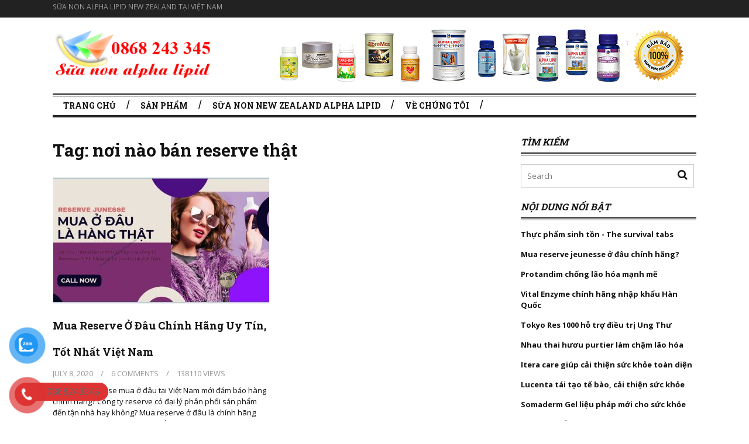

--- FILE ---
content_type: text/html; charset=UTF-8
request_url: https://suanonalphalipid.net.vn/tag/noi-nao-ban-reserve-that
body_size: 14283
content:
<!DOCTYPE html>
<!--[if IE 6]>
<html id="ie6" lang="en-US">
<![endif]-->
<!--[if IE 7]>
<html id="ie7" lang="en-US">
<![endif]-->
<!--[if IE 8]>
<html id="ie8" lang="en-US">
<![endif]-->
<!--[if !(IE 6) | !(IE 7) | !(IE 8)  ]><!-->
<html lang="en-US">
<!--<![endif]-->
<head>
<meta name="google-site-verification" content="2adSR7OLV-zIuw160lMhK3I0_NojfFp7rgqeK2FW9Bs" />
<meta name="google-site-verification" content="FRT2cDX9E8QYW36zvKjDsF5hzujoOWR-kl7zB5kHhZo" />
<meta name="p:domain_verify" content="1b19012fdb2f4e1fa3bcdd7ceb64ceda"/>
<meta charset="UTF-8" />
<meta name="viewport" content="width=device-width" />
<meta property="fb:app_id" content="303579286732900" />
<meta property="fb:admins" content="100011543561220"/>
<!-- title for facebook 

<meta property="og:title" content="nơi nào bán reserve thật Archives - Thực phẩm chức năng Lan Chi" /> 
-->
<!-- Event snippet for SỮA conversion page
In your html page, add the snippet and call gtag_report_conversion when someone clicks on the chosen link or button. -->
<script>
function gtag_report_conversion(url) {
  var callback = function () {
    if (typeof(url) != 'undefined') {
      window.location = url;
    }
  };
  gtag('event', 'conversion', {
      'send_to': 'AW-923552837/kgKPCLbXqvYDEMWYsbgD',
      'event_callback': callback
  });
  return false;
}
</script>
<!-- Google tag (gtag.js) -->
<script async src="https://www.googletagmanager.com/gtag/js?id=G-CB3ZYT0BHF"></script>
<script>
  window.dataLayer = window.dataLayer || [];
  function gtag(){dataLayer.push(arguments);}
  gtag('js', new Date());

  gtag('config', 'G-CB3ZYT0BHF');
</script>

<title>nơi nào bán reserve thật Archives - Thực phẩm chức năng Lan ChiThực phẩm chức năng Lan Chi</title>
<link rel="profile" href="http://gmpg.org/xfn/11" />
<link rel="pingback" href="https://suanonalphalipid.net.vn/xmlrpc.php" />
<!--[if lt IE 9]>
<script src="https://suanonalphalipid.net.vn/wp-content/themes/fp_santiago/js/html5.js" type="text/javascript"></script>
<![endif]-->

<meta name='robots' content='index, follow, max-image-preview:large, max-snippet:-1, max-video-preview:-1' />

	<!-- This site is optimized with the Yoast SEO plugin v19.1 - https://yoast.com/wordpress/plugins/seo/ -->
	<link rel="canonical" href="https://suanonalphalipid.net.vn/tag/noi-nao-ban-reserve-that" />
	<meta property="og:locale" content="en_US" />
	<meta property="og:type" content="article" />
	<meta property="og:title" content="nơi nào bán reserve thật Archives - Thực phẩm chức năng Lan Chi" />
	<meta property="og:url" content="https://suanonalphalipid.net.vn/tag/noi-nao-ban-reserve-that" />
	<meta property="og:site_name" content="Thực phẩm chức năng Lan Chi" />
	<meta name="twitter:card" content="summary" />
	<script type="application/ld+json" class="yoast-schema-graph">{"@context":"https://schema.org","@graph":[{"@type":"WebSite","@id":"https://suanonalphalipid.net.vn/#website","url":"https://suanonalphalipid.net.vn/","name":"Thực phẩm chức năng Lan Chi","description":"","potentialAction":[{"@type":"SearchAction","target":{"@type":"EntryPoint","urlTemplate":"https://suanonalphalipid.net.vn/?s={search_term_string}"},"query-input":"required name=search_term_string"}],"inLanguage":"en-US"},{"@type":"CollectionPage","@id":"https://suanonalphalipid.net.vn/tag/noi-nao-ban-reserve-that#webpage","url":"https://suanonalphalipid.net.vn/tag/noi-nao-ban-reserve-that","name":"nơi nào bán reserve thật Archives - Thực phẩm chức năng Lan Chi","isPartOf":{"@id":"https://suanonalphalipid.net.vn/#website"},"breadcrumb":{"@id":"https://suanonalphalipid.net.vn/tag/noi-nao-ban-reserve-that#breadcrumb"},"inLanguage":"en-US","potentialAction":[{"@type":"ReadAction","target":["https://suanonalphalipid.net.vn/tag/noi-nao-ban-reserve-that"]}]},{"@type":"BreadcrumbList","@id":"https://suanonalphalipid.net.vn/tag/noi-nao-ban-reserve-that#breadcrumb","itemListElement":[{"@type":"ListItem","position":1,"name":"Home","item":"https://suanonalphalipid.net.vn/"},{"@type":"ListItem","position":2,"name":"nơi nào bán reserve thật"}]}]}</script>
	<!-- / Yoast SEO plugin. -->


<link rel='dns-prefetch' href='//s.w.org' />
<link rel="alternate" type="application/rss+xml" title="Thực phẩm chức năng Lan Chi &raquo; Feed" href="https://suanonalphalipid.net.vn/feed" />
<link rel="alternate" type="application/rss+xml" title="Thực phẩm chức năng Lan Chi &raquo; Comments Feed" href="https://suanonalphalipid.net.vn/comments/feed" />
<link rel="alternate" type="application/rss+xml" title="Thực phẩm chức năng Lan Chi &raquo; nơi nào bán reserve thật Tag Feed" href="https://suanonalphalipid.net.vn/tag/noi-nao-ban-reserve-that/feed" />
		<script type="text/javascript">
			window._wpemojiSettings = {"baseUrl":"https:\/\/s.w.org\/images\/core\/emoji\/13.1.0\/72x72\/","ext":".png","svgUrl":"https:\/\/s.w.org\/images\/core\/emoji\/13.1.0\/svg\/","svgExt":".svg","source":{"concatemoji":"https:\/\/suanonalphalipid.net.vn\/wp-includes\/js\/wp-emoji-release.min.js?ver=5.8.12"}};
			!function(e,a,t){var n,r,o,i=a.createElement("canvas"),p=i.getContext&&i.getContext("2d");function s(e,t){var a=String.fromCharCode;p.clearRect(0,0,i.width,i.height),p.fillText(a.apply(this,e),0,0);e=i.toDataURL();return p.clearRect(0,0,i.width,i.height),p.fillText(a.apply(this,t),0,0),e===i.toDataURL()}function c(e){var t=a.createElement("script");t.src=e,t.defer=t.type="text/javascript",a.getElementsByTagName("head")[0].appendChild(t)}for(o=Array("flag","emoji"),t.supports={everything:!0,everythingExceptFlag:!0},r=0;r<o.length;r++)t.supports[o[r]]=function(e){if(!p||!p.fillText)return!1;switch(p.textBaseline="top",p.font="600 32px Arial",e){case"flag":return s([127987,65039,8205,9895,65039],[127987,65039,8203,9895,65039])?!1:!s([55356,56826,55356,56819],[55356,56826,8203,55356,56819])&&!s([55356,57332,56128,56423,56128,56418,56128,56421,56128,56430,56128,56423,56128,56447],[55356,57332,8203,56128,56423,8203,56128,56418,8203,56128,56421,8203,56128,56430,8203,56128,56423,8203,56128,56447]);case"emoji":return!s([10084,65039,8205,55357,56613],[10084,65039,8203,55357,56613])}return!1}(o[r]),t.supports.everything=t.supports.everything&&t.supports[o[r]],"flag"!==o[r]&&(t.supports.everythingExceptFlag=t.supports.everythingExceptFlag&&t.supports[o[r]]);t.supports.everythingExceptFlag=t.supports.everythingExceptFlag&&!t.supports.flag,t.DOMReady=!1,t.readyCallback=function(){t.DOMReady=!0},t.supports.everything||(n=function(){t.readyCallback()},a.addEventListener?(a.addEventListener("DOMContentLoaded",n,!1),e.addEventListener("load",n,!1)):(e.attachEvent("onload",n),a.attachEvent("onreadystatechange",function(){"complete"===a.readyState&&t.readyCallback()})),(n=t.source||{}).concatemoji?c(n.concatemoji):n.wpemoji&&n.twemoji&&(c(n.twemoji),c(n.wpemoji)))}(window,document,window._wpemojiSettings);
		</script>
		<style type="text/css">
img.wp-smiley,
img.emoji {
	display: inline !important;
	border: none !important;
	box-shadow: none !important;
	height: 1em !important;
	width: 1em !important;
	margin: 0 .07em !important;
	vertical-align: -0.1em !important;
	background: none !important;
	padding: 0 !important;
}
</style>
	<link rel='stylesheet' id='wp-block-library-css'  href='https://suanonalphalipid.net.vn/wp-includes/css/dist/block-library/style.min.css?ver=5.8.12' type='text/css' media='all' />
<link rel='stylesheet' id='kk-star-ratings-css'  href='https://suanonalphalipid.net.vn/wp-content/plugins/kk-star-ratings/src/core/public/css/kk-star-ratings.min.css?ver=5.4.8' type='text/css' media='all' />
<link rel='stylesheet' id='toc-screen-css'  href='https://suanonalphalipid.net.vn/wp-content/plugins/table-of-contents-plus/screen.min.css?ver=2408' type='text/css' media='all' />
<style id='toc-screen-inline-css' type='text/css'>
div#toc_container {width: 96%;}
</style>
<link rel='stylesheet' id='pzf-style-css'  href='https://suanonalphalipid.net.vn/wp-content/plugins/button-contact-vr/css/style.css?ver=5.8.12' type='text/css' media='all' />
<link rel='stylesheet' id='fp-style-css'  href='https://suanonalphalipid.net.vn/wp-content/themes/fp_santiago-child/style.css?ver=5.8.12' type='text/css' media='all' />
<style id='fp-style-inline-css' type='text/css'>
h1{
	font-size: 30px;
    font-weight: bold;
}

h2{
	font-size: 18px;
    font-weight: bold;
}

h3{
	font-size: 16px;
    font-weight: bold;
}

h4{
	font-size: 16px;
    font-style: italic;
}


</style>
<link rel='stylesheet' id='fp-font-awesome-css'  href='https://suanonalphalipid.net.vn/wp-content/themes/fp_santiago/css/fonts/font-awesome/css/font-awesome.min.css?ver=5.8.12' type='text/css' media='all' />
<script type='text/javascript' src='https://suanonalphalipid.net.vn/wp-includes/js/jquery/jquery.min.js?ver=3.6.0' id='jquery-core-js'></script>
<script type='text/javascript' src='https://suanonalphalipid.net.vn/wp-includes/js/jquery/jquery-migrate.min.js?ver=3.3.2' id='jquery-migrate-js'></script>
<link rel="https://api.w.org/" href="https://suanonalphalipid.net.vn/wp-json/" /><link rel="alternate" type="application/json" href="https://suanonalphalipid.net.vn/wp-json/wp/v2/tags/1309" /><link rel="EditURI" type="application/rsd+xml" title="RSD" href="https://suanonalphalipid.net.vn/xmlrpc.php?rsd" />
<link rel="wlwmanifest" type="application/wlwmanifest+xml" href="https://suanonalphalipid.net.vn/wp-includes/wlwmanifest.xml" /> 
<meta name="generator" content="WordPress 5.8.12" />
<link rel="shortcut icon" href="https://suanonalphalipid.net.vn/wp-content/uploads/2018/08/sua-non-alpha-lipid-lifeline-favicon.png" />	
<!-- There is no amphtml version available for this URL. --><link rel="icon" href="https://suanonalphalipid.net.vn/wp-content/uploads/2020/05/sua-non-alpha-lipid-lan-chi-75x75.png" sizes="32x32" />
<link rel="icon" href="https://suanonalphalipid.net.vn/wp-content/uploads/2020/05/sua-non-alpha-lipid-lan-chi.png" sizes="192x192" />
<link rel="apple-touch-icon" href="https://suanonalphalipid.net.vn/wp-content/uploads/2020/05/sua-non-alpha-lipid-lan-chi.png" />
<meta name="msapplication-TileImage" content="https://suanonalphalipid.net.vn/wp-content/uploads/2020/05/sua-non-alpha-lipid-lan-chi.png" />
	<link rel='stylesheet' id='blog-footer-css'  href="https://suanonalphalipid.net.vn/wp-content/themes/fp_santiago-child/blog.BookingPanel.css" type='text/css' media='all' />
<script type='text/javascript' src='https://suanonalphalipid.net.vn/wp-content/themes/fp_santiago/js/jquery.flexslider-min.js?ver=4.1.5'></script>

  
    
       
<script>
!function(f,b,e,v,n,t,s){if(f.fbq)return;n=f.fbq=function(){n.callMethod?
n.callMethod.apply(n,arguments):n.queue.push(arguments)};if(!f._fbq)f._fbq=n;
n.push=n;n.loaded=!0;n.version='2.0';n.queue=[];t=b.createElement(e);t.async=!0;
t.src=v;s=b.getElementsByTagName(e)[0];s.parentNode.insertBefore(t,s)}(window,
document,'script','https://connect.facebook.net/en_US/fbevents.js');
fbq('init', '130151687392954'); // Insert your pixel ID here.
fbq('track', 'PageView');
</script>
<noscript><img height="1" width="1" style="display:none"
src="https://www.facebook.com/tr?id=130151687392954&ev=PageView&noscript=1"
/></noscript>
<!-- DO NOT MODIFY -->
<!-- End Facebook Pixel Code -->

<!-- Google tag (gtag.js) -->
<script async src="https://www.googletagmanager.com/gtag/js?id=G-CB3ZYT0BHF"></script>
<script>
  window.dataLayer = window.dataLayer || [];
  function gtag(){dataLayer.push(arguments);}
  gtag('js', new Date());

  gtag('config', 'G-CB3ZYT0BHF');
</script>
	
</head>
<body class="archive tag tag-noi-nao-ban-reserve-that tag-1309">

	<div id="topbar">
		<div class="inner-wrap">
			<div class="top-menu">
				<div class="menu"><ul>
<li class="page_item page-item-634"><a href="https://suanonalphalipid.net.vn/">Sữa non alpha lipid New Zealand tại Việt Nam</a></li>
</ul></div>
			</div>
				
					</div>
	</div><!-- /top -->
			
	<div id="container" class="hfeed">
	
		<header id="header">


			<div class="blogStyle">
				<div class="logo-section">
					<div class="col-xs-12 col-sm-4 col-md-4 col-lg-3 vremoveSpacing center-block">
                    <div class="logo center-block" style="margin:0px">
                                                            <a href="https://suanonalphalipid.net.vn" title=" sua non alpha lipid">
                                    <img src="https://suanonalphalipid.net.vn/wp-content/uploads/2023/05/sua-non-alpha-lipid-logo.png" alt=" sua non alpha lipid" title="sua non alpha lipid" />
                                </a>
                                                    </div>
					</div>
					<div class="col-xs-12 col-sm-8 col-md-8 col-lg-9 vremoveSpacing hidden-xs">
                    <div class="blogBannerPanel col-xs-12 col-sm-12 col-md-12 col-lg-12 vremoveSpacing">
                        <div class="blogBannerPanelContainer col-xs-12 col-sm-12 col-md-12 col-lg-12 vremoveSpacing">
                           <div class="pull-right">
							  
							   <a href="https://suanonalphalipid.net.vn/sua-non-alpha-lipid-new-zealand.html" target="_blank"><img src="https://suanonalphalipid.net.vn/wp-content/uploads/2017/08/sua-non-alpha-lipid-banner-01.png" alt="sữa non alpha lipid" title="sữa non alpha lipid"></a>
                           </div>
                            <div class="clearfix"></div>
                        </div>
                    </div>
                </div>

				</div>
			</div>
			<div class="menu-section clearfix">
				<nav class="primary-menu clearfix">												
					<ul id="menu-top" class="sf-menu"><li id="menu-item-15" class="menu-item menu-item-type-custom menu-item-object-custom menu-item-home menu-item-15"><a href="https://suanonalphalipid.net.vn/">Trang chủ</a></li>
<li id="menu-item-13" class="menu-item menu-item-type-taxonomy menu-item-object-category menu-item-13"><a href="https://suanonalphalipid.net.vn/san-pham">Sản phẩm</a></li>
<li id="menu-item-5226" class="menu-item menu-item-type-post_type menu-item-object-post menu-item-5226"><a href="https://suanonalphalipid.net.vn/san-pham/sua-non-new-zealand-alpha-lipid-co-gi-dac-biet.html">SỮA NON NEW ZEALAND ALPHA LIPID</a></li>
<li id="menu-item-11" class="menu-item menu-item-type-taxonomy menu-item-object-category menu-item-11"><a href="https://suanonalphalipid.net.vn/chung-toi">Về Chúng Tôi</a></li>
</ul>				</nav>	
			</div>
		
		</header>
		
	<div id="main">	
			
	<div class="content-wrap">	
<div id="content" class="post-archive tag-archive">
			
		<header class="archive-header">
			<h1 class="archive-title">Tag: <span>nơi nào bán reserve thật</span></h1>
			
					</header>

		<div class="archive-postlist">
							
															
				<div class="one-half">
					
<article id="post-3999" class="post-3999 post type-post status-publish format-standard has-post-thumbnail hentry category-san-pham tag-mua-reserve-chinh-hang tag-mua-reserve-my-o-dau tag-mua-reserve-o-dau tag-noi-ban-reserve-chinh-hang tag-noi-nao-ban-reserve-that">

	
		<div class="thumb overlay">
			<a href="https://suanonalphalipid.net.vn/san-pham/mua-reserve-jeunesse-o-dau-chinh-hang-uy-tin-tot-nhat-viet-nam.html"><img width="370" height="215" src="https://suanonalphalipid.net.vn/wp-content/uploads/2020/07/mua-reserve-o-dau-la-hang-that-370x215.jpg" class="attachment-fp370_215 size-fp370_215 wp-post-image" alt="mua reserve o dau la hang that" loading="lazy" srcset="https://suanonalphalipid.net.vn/wp-content/uploads/2020/07/mua-reserve-o-dau-la-hang-that-370x215.jpg 370w, https://suanonalphalipid.net.vn/wp-content/uploads/2020/07/mua-reserve-o-dau-la-hang-that-50x28.jpg 50w, https://suanonalphalipid.net.vn/wp-content/uploads/2020/07/mua-reserve-o-dau-la-hang-that-140x80.jpg 140w" sizes="(max-width: 370px) 100vw, 370px" /></a>
		</div>
	
	<header class="entry-header">
		<h2><a href="https://suanonalphalipid.net.vn/san-pham/mua-reserve-jeunesse-o-dau-chinh-hang-uy-tin-tot-nhat-viet-nam.html">Mua Reserve Ở Đâu Chính Hãng Uy Tín, Tốt Nhất Việt Nam</a></h2>
		<div class="entry-meta">
			<span class="date">
				July 8, 2020			</span>

							<span class="sep">&#47;</span>
				<span class="comments">										
					<a href="https://suanonalphalipid.net.vn/san-pham/mua-reserve-jeunesse-o-dau-chinh-hang-uy-tin-tot-nhat-viet-nam.html#comments">6 comments</a>				</span>
			
			<span class="views">
				<span class="sep">&#47;</span>
				138110 views			</span>
		</div>
	</header>

	<div class="entry-excerpt">
		<p>Reserve Jeunesse mua ở đâu tại Việt Nam mới đảm bảo hàng chính hãng? Công ty reserve có đại lý phân phối sản phẩm đến tận nhà hay không? Mua reserve ở đâu là chính hãng  Reserve jeunesse chính hãng của Mỹ&#8230;</p>
		<br>
				<iframe src="//www.facebook.com/plugins/like.php?href=https://suanonalphalipid.net.vn/san-pham/mua-reserve-jeunesse-o-dau-chinh-hang-uy-tin-tot-nhat-viet-nam.html&amp;width=296&amp;layout=button_count&amp;action=like&amp;show_faces=true&amp;share=true&amp;height=21&amp;appId=303579286732900" scrolling="no" frameborder="0" style="border:none; overflow:hidden; width:296px; height:21px;" allowTransparency="true"></iframe>
	</div>

</article><!-- /post-3999 -->				</div>
									</div>
			</div><!-- /content -->

 
	<div id="sidebar">
		<aside id="search-2" class="widget widget_search"><div class="widget-title"><h4>Tìm kiếm</h4></div>	<form method="get" id="searchform" class="search-form" action="https://suanonalphalipid.net.vn/">
		<input type="text" class="search-field" name="s" id="s" placeholder="Search" />
    	<button class="search-submit"><i class="fa fa-search"></i></button>
	</form>
	
	
</aside><aside id="text-2" class="widget widget_text"><div class="widget-title"><h4>Nội dung nổi bật</h4></div>			<div class="textwidget"><p><strong><a href="https://suanonalphalipid.net.vn/san-pham/the-survival-tabs-thuc-pham-sinh-ton-thay-the-dinh-duong-hoan-hao.html">Thực phẩm sinh tồn - The survival tabs</a></strong></p>
<p><strong><a href="https://suanonalphalipid.net.vn/san-pham/mua-reserve-jeunesse-o-dau-chinh-hang-uy-tin-tot-nhat-viet-nam.html">Mua reserve jeunesse ở đâu chính hãng?</a></strong></p>
<p><strong><a href="https://suanonalphalipid.net.vn/san-pham/protandim-lifevantage-nrf2-synergizer-chong-lao-hoa.html">Protandim chống lão hóa mạnh mẽ</a></strong></p>
<p><strong><a href="https://suanonalphalipid.net.vn/san-pham/vital-enzyme-chinh-hang-han-quoc-an-do.html">Vital Enzyme chính hãng nhập khẩu Hàn Quốc</a></strong></p>
<p><strong><a href="https://suanonalphalipid.net.vn/san-pham/tokyo-res-1000.html">Tokyo Res 1000 hỗ trợ điều trị Ung Thư</a></strong></p>
<p><strong><a href="https://suanonalphalipid.net.vn/san-pham/nhau-thai-huou-purtier-placenta.html">Nhau thai hươu purtier làm chậm lão hóa</a></strong></p>
<p><strong><a href="https://suanonalphalipid.net.vn/san-pham/itera-care.html">Itera care giúp cải thiện sức khỏe toàn diện</a></strong></p>
<p><strong><a href="https://suanonalphalipid.net.vn/san-pham/lucenta-tai-tao-te-bao-goc-bao-ve-suc-khoe-toan-dien.html">Lucenta tái tạo tế bào, cải thiện sức khỏe</a></strong></p>
<p><strong><a href="https://suanonalphalipid.net.vn/san-pham/somaderm-gel-chinh-hang-tu-my-lieu-phap-cho-suc-khoe.html">Somaderm Gel liệu pháp mới cho sức khỏe</a></strong></p>
<p><strong><a href="https://suanonalphalipid.net.vn/san-pham/bo-3-thuc-pham-dinh-duong-te-bao-v-live.html">Bộ 3 Vlive hỗ trợ sức khỏe tối ưu toàn diện </a></strong></p>
</div>
		</aside><aside id="ivivu_recent_popular_widgets-2" class="widget widget_tabs">		
		<script>
			jQuery(document).ready(function($) {
				$(".widget-tab-titles li").click(function() {
					$(".widget-tab-titles li").removeClass('active');
					$(this).addClass("active");
					$(".tab-content").hide();
					var selected_tab = $(this).find("a").attr("href");
					$(selected_tab).fadeIn();
					return false;
				});
                $(".widget-tab-titles li.active").trigger('click');
			});
		</script>

		<div class="widget-tabs-title-container">
			<ul class="widget-tab-titles" class="list">
				<li class="active"><h5><a href="#ivivu_recent_popular_widgets-2-popular">Đọc nhiều</a></h5></li>
				<li class=""><h5><a href="#ivivu_recent_popular_widgets-2-latest">Bài mới</a></h5></li>
			</ul>
		</div> 
		<div class="tabs-content-container">

			<div id="ivivu_recent_popular_widgets-2-popular" class="tab-content">

				                                                    <ul class="list post-list">
                                            <li>
                                                    <div class="thumbnail overlay">
                                <a href="https://suanonalphalipid.net.vn/san-pham/sua-non-alpha-lipid-cho-nguoi-tieu-duong.html"><img width="75" height="75" src="https://suanonalphalipid.net.vn/wp-content/uploads/2017/03/sữa-non-và-tiểu-đường-75x75.jpg" class="attachment-fp75_75 size-fp75_75 wp-post-image" alt="Sữa non Alpha Lipid cho người Tiểu đường" loading="lazy" srcset="https://suanonalphalipid.net.vn/wp-content/uploads/2017/03/sữa-non-và-tiểu-đường-75x75.jpg 75w, https://suanonalphalipid.net.vn/wp-content/uploads/2017/03/sữa-non-và-tiểu-đường-150x150.jpg 150w" sizes="(max-width: 75px) 100vw, 75px" /></a>
							</div>
						
                            <div class="post-right">
                                <h5>
                                    <a href="https://suanonalphalipid.net.vn/san-pham/sua-non-alpha-lipid-cho-nguoi-tieu-duong.html">
                                        Alpha Lipid-Sữa cho người tiểu đường khỏe mạnh, tr...                                    </a>
                                </h5>
                                <div class="entry-meta">
                                    <span class="date">
                                        <i class="icon-calendar"></i>
                                        December 5, 2017                                    </span>

                                                                    </div>

                            </div>
						</li>
                                            <li>
                                                    <div class="thumbnail overlay">
                                <a href="https://suanonalphalipid.net.vn/chia-se/sua-non-alpha-lipid-cho-tre-bieng-an.html"><img width="75" height="75" src="https://suanonalphalipid.net.vn/wp-content/uploads/2016/11/tre-bieng-an-75x75.jpg" class="attachment-fp75_75 size-fp75_75 wp-post-image" alt="Trẻ biếng ăn dẫn đến nhiều bệnh vặt và ảnh hưởng đến quá trình phát triển" loading="lazy" srcset="https://suanonalphalipid.net.vn/wp-content/uploads/2016/11/tre-bieng-an-75x75.jpg 75w, https://suanonalphalipid.net.vn/wp-content/uploads/2016/11/tre-bieng-an-150x150.jpg 150w" sizes="(max-width: 75px) 100vw, 75px" /></a>
							</div>
						
                            <div class="post-right">
                                <h5>
                                    <a href="https://suanonalphalipid.net.vn/chia-se/sua-non-alpha-lipid-cho-tre-bieng-an.html">
                                        Sữa non alpha lipid cho trẻ biếng ăn                                    </a>
                                </h5>
                                <div class="entry-meta">
                                    <span class="date">
                                        <i class="icon-calendar"></i>
                                        December 7, 2017                                    </span>

                                                                    </div>

                            </div>
						</li>
                                            <li>
                                                    <div class="thumbnail overlay">
                                <a href="https://suanonalphalipid.net.vn/chia-se/benh-tieu-duong-khong-nen-gi.html"><img width="75" height="75" src="https://suanonalphalipid.net.vn/wp-content/uploads/2017/08/TIỂU-ĐƯỜNG-KHÔNG-NÊN-ĂN-GÌ-75x75.jpg" class="attachment-fp75_75 size-fp75_75 wp-post-image" alt="TIỂU ĐƯỜNG KHÔNG NÊN ĂN GÌ" loading="lazy" srcset="https://suanonalphalipid.net.vn/wp-content/uploads/2017/08/TIỂU-ĐƯỜNG-KHÔNG-NÊN-ĂN-GÌ-75x75.jpg 75w, https://suanonalphalipid.net.vn/wp-content/uploads/2017/08/TIỂU-ĐƯỜNG-KHÔNG-NÊN-ĂN-GÌ-150x150.jpg 150w" sizes="(max-width: 75px) 100vw, 75px" /></a>
							</div>
						
                            <div class="post-right">
                                <h5>
                                    <a href="https://suanonalphalipid.net.vn/chia-se/benh-tieu-duong-khong-nen-gi.html">
                                        Bệnh tiểu đường không nên ăn gì                                    </a>
                                </h5>
                                <div class="entry-meta">
                                    <span class="date">
                                        <i class="icon-calendar"></i>
                                        August 23, 2017                                    </span>

                                                                    </div>

                            </div>
						</li>
                                            <li>
                                                    <div class="thumbnail overlay">
                                <a href="https://suanonalphalipid.net.vn/chia-se/9-chat-dinh-duong-nguoi-lon-tuoi-can-duoc-bo-sung.html"><img width="75" height="75" src="https://suanonalphalipid.net.vn/wp-content/uploads/2017/03/người-lớn-tuổi-cần-gì-75x75.jpg" class="attachment-fp75_75 size-fp75_75 wp-post-image" alt="người lớn tuổi cần gì" loading="lazy" srcset="https://suanonalphalipid.net.vn/wp-content/uploads/2017/03/người-lớn-tuổi-cần-gì-75x75.jpg 75w, https://suanonalphalipid.net.vn/wp-content/uploads/2017/03/người-lớn-tuổi-cần-gì-150x150.jpg 150w" sizes="(max-width: 75px) 100vw, 75px" /></a>
							</div>
						
                            <div class="post-right">
                                <h5>
                                    <a href="https://suanonalphalipid.net.vn/chia-se/9-chat-dinh-duong-nguoi-lon-tuoi-can-duoc-bo-sung.html">
                                        9 chất dinh dưỡng người lớn tuổi cần được bổ sung...                                    </a>
                                </h5>
                                <div class="entry-meta">
                                    <span class="date">
                                        <i class="icon-calendar"></i>
                                        December 2, 2017                                    </span>

                                                                    </div>

                            </div>
						</li>
                                            <li>
                                                    <div class="thumbnail overlay">
                                <a href="https://suanonalphalipid.net.vn/chia-se/canxi-nhung-dieu-can-biet.html"><img width="75" height="75" src="https://suanonalphalipid.net.vn/wp-content/uploads/2017/03/hình-nền-canxi-75x75.jpg" class="attachment-fp75_75 size-fp75_75 wp-post-image" alt="Sữa non Alpha Lipid cũng cấp canxi đầy đủ cho nhu cầu trong ngày" loading="lazy" srcset="https://suanonalphalipid.net.vn/wp-content/uploads/2017/03/hình-nền-canxi-75x75.jpg 75w, https://suanonalphalipid.net.vn/wp-content/uploads/2017/03/hình-nền-canxi-150x150.jpg 150w" sizes="(max-width: 75px) 100vw, 75px" /></a>
							</div>
						
                            <div class="post-right">
                                <h5>
                                    <a href="https://suanonalphalipid.net.vn/chia-se/canxi-nhung-dieu-can-biet.html">
                                        Canxi những điều cần biết                                    </a>
                                </h5>
                                <div class="entry-meta">
                                    <span class="date">
                                        <i class="icon-calendar"></i>
                                        March 12, 2017                                    </span>

                                                                    </div>

                            </div>
						</li>
                                        </ul>
                			</div>
			<div id="ivivu_recent_popular_widgets-2-latest" class="tab-content" style="display: block;">
                <ul class="list post-list">
                                                                                
                </ul>
			</div>

		</div>

	   </aside><aside id="ivivu_tags_cloud_widgets-3" class="widget widget_ivivu_tags_cloud_widgets"><div class="widget-title"><h4>Nội dung bạn quan tâm</h4></div><div class="tagcloud"><a href="https://suanonalphalipid.net.vn/tag/alpha-lipid" class="tag-cloud-link tag-link-94 tag-link-position-1" style="font-size: 20.218181818182pt;" aria-label="alpha lipid (5 items)">alpha lipid</a>
<a href="https://suanonalphalipid.net.vn/tag/alpha-lipid-lifeline" class="tag-cloud-link tag-link-95 tag-link-position-2" style="font-size: 18.181818181818pt;" aria-label="alpha lipid lifeline (4 items)">alpha lipid lifeline</a>
<a href="https://suanonalphalipid.net.vn/tag/cach-su-dung-sua-non-alpha-lipid" class="tag-cloud-link tag-link-788 tag-link-position-3" style="font-size: 15.636363636364pt;" aria-label="cach su dung sua non alpha lipid (3 items)">cach su dung sua non alpha lipid</a>
<a href="https://suanonalphalipid.net.vn/tag/canxi" class="tag-cloud-link tag-link-151 tag-link-position-4" style="font-size: 12.581818181818pt;" aria-label="canxi (2 items)">canxi</a>
<a href="https://suanonalphalipid.net.vn/tag/chong-lao-hoa" class="tag-cloud-link tag-link-180 tag-link-position-5" style="font-size: 12.581818181818pt;" aria-label="chống lão hóa (2 items)">chống lão hóa</a>
<a href="https://suanonalphalipid.net.vn/tag/cong-dung-cua-sua-non-alpha-lipid" class="tag-cloud-link tag-link-842 tag-link-position-6" style="font-size: 12.581818181818pt;" aria-label="cong dung cua sua non alpha lipid (2 items)">cong dung cua sua non alpha lipid</a>
<a href="https://suanonalphalipid.net.vn/tag/cong-dung-cua-bo-hoan-duong-plus" class="tag-cloud-link tag-link-2048 tag-link-position-7" style="font-size: 8pt;" aria-label="công dụng của Bổ Hoàn Dương Plus (1 item)">công dụng của Bổ Hoàn Dương Plus</a>
<a href="https://suanonalphalipid.net.vn/tag/cong-dung-cua-sua-non" class="tag-cloud-link tag-link-846 tag-link-position-8" style="font-size: 12.581818181818pt;" aria-label="công dụng của sữa non (2 items)">công dụng của sữa non</a>
<a href="https://suanonalphalipid.net.vn/tag/gia-kem-firmax3" class="tag-cloud-link tag-link-1215 tag-link-position-9" style="font-size: 12.581818181818pt;" aria-label="giá kem firmax3 (2 items)">giá kem firmax3</a>
<a href="https://suanonalphalipid.net.vn/tag/gia-sua-alpha-lipid-450g" class="tag-cloud-link tag-link-1251 tag-link-position-10" style="font-size: 12.581818181818pt;" aria-label="giá sữa alpha lipid 450g (2 items)">giá sữa alpha lipid 450g</a>
<a href="https://suanonalphalipid.net.vn/tag/huong-dan-su-dung-sua-non-alpha-lipid" class="tag-cloud-link tag-link-952 tag-link-position-11" style="font-size: 12.581818181818pt;" aria-label="hướng dẫn sử dụng sữa non alpha lipid (2 items)">hướng dẫn sử dụng sữa non alpha lipid</a>
<a href="https://suanonalphalipid.net.vn/tag/khang-the" class="tag-cloud-link tag-link-149 tag-link-position-12" style="font-size: 12.581818181818pt;" aria-label="kháng thể (2 items)">kháng thể</a>
<a href="https://suanonalphalipid.net.vn/tag/ket-qua-su-dung-vital-enzyme" class="tag-cloud-link tag-link-1443 tag-link-position-13" style="font-size: 12.581818181818pt;" aria-label="kết quả sử dụng vital enzyme (2 items)">kết quả sử dụng vital enzyme</a>
<a href="https://suanonalphalipid.net.vn/tag/loi-khuan-tieu-hoa" class="tag-cloud-link tag-link-152 tag-link-position-14" style="font-size: 15.636363636364pt;" aria-label="lợi khuẩn tiêu hóa (3 items)">lợi khuẩn tiêu hóa</a>
<a href="https://suanonalphalipid.net.vn/tag/mien-dich" class="tag-cloud-link tag-link-150 tag-link-position-15" style="font-size: 12.581818181818pt;" aria-label="miễn dịch (2 items)">miễn dịch</a>
<a href="https://suanonalphalipid.net.vn/tag/mua-reserve-o-dau" class="tag-cloud-link tag-link-1308 tag-link-position-16" style="font-size: 12.581818181818pt;" aria-label="mua reserve ở đâu (2 items)">mua reserve ở đâu</a>
<a href="https://suanonalphalipid.net.vn/tag/nhan-chung-vital-enzyme" class="tag-cloud-link tag-link-1442 tag-link-position-17" style="font-size: 12.581818181818pt;" aria-label="nhân chứng vital enzyme (2 items)">nhân chứng vital enzyme</a>
<a href="https://suanonalphalipid.net.vn/tag/probiotics" class="tag-cloud-link tag-link-153 tag-link-position-18" style="font-size: 12.581818181818pt;" aria-label="probiotics (2 items)">probiotics</a>
<a href="https://suanonalphalipid.net.vn/tag/reserve-jeunesse-co-tot-khong" class="tag-cloud-link tag-link-1280 tag-link-position-19" style="font-size: 8pt;" aria-label="reserve jeunesse có tốt không (1 item)">reserve jeunesse có tốt không</a>
<a href="https://suanonalphalipid.net.vn/tag/review-vital-enzyme" class="tag-cloud-link tag-link-1444 tag-link-position-20" style="font-size: 12.581818181818pt;" aria-label="review vital enzyme (2 items)">review vital enzyme</a>
<a href="https://suanonalphalipid.net.vn/tag/rizin" class="tag-cloud-link tag-link-2049 tag-link-position-21" style="font-size: 8pt;" aria-label="Rizin (1 item)">Rizin</a>
<a href="https://suanonalphalipid.net.vn/tag/rizin-chinh-hang" class="tag-cloud-link tag-link-2050 tag-link-position-22" style="font-size: 8pt;" aria-label="Rizin chính hãng (1 item)">Rizin chính hãng</a>
<a href="https://suanonalphalipid.net.vn/tag/sua-alpha-lipid" class="tag-cloud-link tag-link-789 tag-link-position-23" style="font-size: 18.181818181818pt;" aria-label="sua alpha lipid (4 items)">sua alpha lipid</a>
<a href="https://suanonalphalipid.net.vn/tag/sua-non-alpha-lipid" class="tag-cloud-link tag-link-93 tag-link-position-24" style="font-size: 22pt;" aria-label="sua non alpha lipid (6 items)">sua non alpha lipid</a>
<a href="https://suanonalphalipid.net.vn/tag/sua-non-alpha-lipid-gia-re" class="tag-cloud-link tag-link-323 tag-link-position-25" style="font-size: 12.581818181818pt;" aria-label="sua non alpha lipid gia re (2 items)">sua non alpha lipid gia re</a>
<a href="https://suanonalphalipid.net.vn/tag/san-pham-reserve-cua-jeunesse" class="tag-cloud-link tag-link-1283 tag-link-position-26" style="font-size: 8pt;" aria-label="sản phẩm reserve của jeunesse (1 item)">sản phẩm reserve của jeunesse</a>
<a href="https://suanonalphalipid.net.vn/tag/sua-alpha-lipid-co-tac-dung-gi" class="tag-cloud-link tag-link-1071 tag-link-position-27" style="font-size: 12.581818181818pt;" aria-label="sữa alpha lipid có tác dụng gì (2 items)">sữa alpha lipid có tác dụng gì</a>
<a href="https://suanonalphalipid.net.vn/tag/sua-hiweight-chinh-hang" class="tag-cloud-link tag-link-1792 tag-link-position-28" style="font-size: 8pt;" aria-label="Sữa Hiweight chính hãng (1 item)">Sữa Hiweight chính hãng</a>
<a href="https://suanonalphalipid.net.vn/tag/sua-hiweight-gia-bao-nhieu" class="tag-cloud-link tag-link-1794 tag-link-position-29" style="font-size: 8pt;" aria-label="Sữa Hiweight giá bao nhiêu (1 item)">Sữa Hiweight giá bao nhiêu</a>
<a href="https://suanonalphalipid.net.vn/tag/sua-non" class="tag-cloud-link tag-link-132 tag-link-position-30" style="font-size: 15.636363636364pt;" aria-label="sữa non (3 items)">sữa non</a>
<a href="https://suanonalphalipid.net.vn/tag/sua-non-alphalipid" class="tag-cloud-link tag-link-144 tag-link-position-31" style="font-size: 12.581818181818pt;" aria-label="sữa non alphalipid (2 items)">sữa non alphalipid</a>
<a href="https://suanonalphalipid.net.vn/tag/sua-non-alpha-lipid-cho-nguoi-benh-pemphigus" class="tag-cloud-link tag-link-515 tag-link-position-32" style="font-size: 8pt;" aria-label="Sữa non Alpha Lipid cho người bệnh Pemphigus (1 item)">Sữa non Alpha Lipid cho người bệnh Pemphigus</a>
<a href="https://suanonalphalipid.net.vn/tag/sua-non-alpha-lipid-chinh-hang" class="tag-cloud-link tag-link-303 tag-link-position-33" style="font-size: 12.581818181818pt;" aria-label="sữa non alpha lipid chính hãng (2 items)">sữa non alpha lipid chính hãng</a>
<a href="https://suanonalphalipid.net.vn/tag/sua-non-alpha-lipid-chong-lao-hoa" class="tag-cloud-link tag-link-490 tag-link-position-34" style="font-size: 12.581818181818pt;" aria-label="sữa non alpha lipid chống lão hóa (2 items)">sữa non alpha lipid chống lão hóa</a>
<a href="https://suanonalphalipid.net.vn/tag/sua-non-alpha-lipid-lifeline" class="tag-cloud-link tag-link-89 tag-link-position-35" style="font-size: 18.181818181818pt;" aria-label="Sữa non Alpha Lipid LifeLine (4 items)">Sữa non Alpha Lipid LifeLine</a>
<a href="https://suanonalphalipid.net.vn/tag/sua-non-alpha-lipid-mua-o-dau" class="tag-cloud-link tag-link-1019 tag-link-position-36" style="font-size: 12.581818181818pt;" aria-label="sữa non alpha lipid mua ở đâu (2 items)">sữa non alpha lipid mua ở đâu</a>
<a href="https://suanonalphalipid.net.vn/tag/sua-non-new-zealand" class="tag-cloud-link tag-link-904 tag-link-position-37" style="font-size: 12.581818181818pt;" aria-label="sữa non new zealand (2 items)">sữa non new zealand</a>
<a href="https://suanonalphalipid.net.vn/tag/sua-tang-can-hiweight-co-tot-khong" class="tag-cloud-link tag-link-1793 tag-link-position-38" style="font-size: 8pt;" aria-label="Sữa tăng cân Hiweight có tốt không (1 item)">Sữa tăng cân Hiweight có tốt không</a>
<a href="https://suanonalphalipid.net.vn/tag/thuc-pham-chuc-nang-jeunesse" class="tag-cloud-link tag-link-1281 tag-link-position-39" style="font-size: 8pt;" aria-label="thực phẩm chức năng jeunesse (1 item)">thực phẩm chức năng jeunesse</a>
<a href="https://suanonalphalipid.net.vn/tag/tac-dung-cua-sua-non" class="tag-cloud-link tag-link-122 tag-link-position-40" style="font-size: 12.581818181818pt;" aria-label="tác dụng của sữa non (2 items)">tác dụng của sữa non</a>
<a href="https://suanonalphalipid.net.vn/tag/tac-dung-cua-sua-non-alpha-lipid" class="tag-cloud-link tag-link-920 tag-link-position-41" style="font-size: 12.581818181818pt;" aria-label="tác dụng của sữa non alpha lipid (2 items)">tác dụng của sữa non alpha lipid</a>
<a href="https://suanonalphalipid.net.vn/tag/tac-dung-phu-cua-sua-non-alpha-lipid" class="tag-cloud-link tag-link-1249 tag-link-position-42" style="font-size: 12.581818181818pt;" aria-label="tác dụng phụ của sữa non alpha lipid (2 items)">tác dụng phụ của sữa non alpha lipid</a>
<a href="https://suanonalphalipid.net.vn/tag/tai-tao-te-bao" class="tag-cloud-link tag-link-1121 tag-link-position-43" style="font-size: 12.581818181818pt;" aria-label="tái tạo tế bào (2 items)">tái tạo tế bào</a>
<a href="https://suanonalphalipid.net.vn/tag/te-bao-goc-reserve-cua-jeunesse" class="tag-cloud-link tag-link-1282 tag-link-position-44" style="font-size: 8pt;" aria-label="tế bào gốc reserve của jeunesse (1 item)">tế bào gốc reserve của jeunesse</a>
<a href="https://suanonalphalipid.net.vn/tag/yeu-to-tang-truong" class="tag-cloud-link tag-link-134 tag-link-position-45" style="font-size: 12.581818181818pt;" aria-label="yếu tố tăng trưởng (2 items)">yếu tố tăng trưởng</a></div>
</aside>	</div><!-- /sidebar -->
</div><!-- /content-wrap -->
</div><!-- /main -->
</div><!-- /container -->

<footer id="footer">

    <div class="footer-widgets">
        <div class="inner-wrap" style="width:100%;">
            <script>
                //jQuery(function () {
               //     jQuery(".ads-footer").fadeIn();
                //    jQuery(".ads-footer div").owlCarousel({
                //        items: 1,
                //        lazyLoad: false,
                 //       navigation: false,
                //        autoPlay: true,
                 //       pagination: false
                 //   });
                 //   jQuery("#header .banner").fadeIn();
                 //   jQuery(".banner div").owlCarousel({
                 //       items: 1,
                 //       lazyLoad: false,
                 //       navigation: false,
                 //       autoPlay: true,
                 //       pagination: false
                 //   });
              //  });
            </script>

           
            <div class="footer-link">
                <div class="blogStyle">
                    <div class="blogFooterPanel">
                        <div class="col-xs-12 col-sm-12 col-md-12 col-lg-12 vremoveSpacing homePageFooterDiv">
                            <div class="container vremoveSpacing">
                                <div class="homePageFooter vspacingtop20">
                                    <div class="col-xs-12 col-sm-12 col-md-12 col-lg-12 homePageFooterContainer">
                                        <div class="row">
                                            <div class="col-xs-12 col-sm-12 col-md-12 col-lg-6">
                                                <div
                                                    class="foot-col-6 col-xs-12 col-sm-12 col-md-12 col-lg-12 vremoveSpacing">
                                                    <div class="col-xs-12 col-sm-12 col-md-12 col-lg-12 vremoveSpacing">
                                                        <div
                                                            class="col-xs-12 col-sm-12 col-md-12 col-lg-12 vremoveSpacing">
                                                            <!--TODO Facebook-->
                                                 <aside id="text-8" class="widget widget_text"><div class="widget-title"><h4>Like để cập nhật thông tin mới nhất từ Lan Chi</h4></div>			<div class="textwidget"><div style="height:225px;">

                                                                <div class="visible-xs">
                                                                    <iframe src="https://www.facebook.com/plugins/page.php?href=https://www.facebook.com/suanonalphalipidlifeline2/&tabs=timeline&width=400&height=150&small_header=false&adapt_container_width=true&hide_cover=false&show_facepile=true&appId=2108716039421867" width="400" height="150" style="border:none;overflow:hidden" scrolling="no" frameborder="0" allowfullscreen="true" allow="autoplay; clipboard-write; encrypted-media; picture-in-picture; web-share"></iframe>
                                                                </div>
                                                                <div class="hidden-xs">
                                                                    <iframe src="https://www.facebook.com/plugins/page.php?href=https://www.facebook.com/suanonalphalipidlifeline2/&tabs=timeline&width=400&height=150&small_header=false&adapt_container_width=true&hide_cover=false&show_facepile=true&appId=2108716039421867" width="400" height="150" style="border:none;overflow:hidden" scrolling="no" frameborder="0" allowfullscreen="true" allow="autoplay; clipboard-write; encrypted-media; picture-in-picture; web-share"></iframe>
                                                                </div>
                                                            </div></div>
		</aside>                                                        </div>
                                                    </div>
                                                </div>													
																												
													
                                                <div class="col-xs-12 col-sm-12 col-md-12 col-lg-12 vremoveSpacing vspacingtop15">
                                                    <div class="footer2">
                                                        <div class="row">
                                                            <div
                                                                class="foot-col-7 col-xs-12 col-sm-12 col-md-12 col-lg-12 vspacingbottom30">
                                                                <div
                                                                    class="col-xs-12 col-sm-12 col-md-12 col-lg-12 vremoveSpacing">
                                                                    <!--TODO Intro Company-->
                                                                    <h4 class="bestBookingSystemSpan">suanonalphalipid.net.vn &copy;
                                                                        2026 - <span>Đại lý sữa non alpha lipid số 1 Việt Nam</span>
                                                                    </h4>
                                                                    <div class="vspacingtop15">
                                                                        <p>
                                                                            <i class="fa fa-map-marker"></i>
                                                                            <b>Hồ Chí Minh:</b> 1329 Phan Văn Trị, Phường 10, Gò Vấp, Hồ Chí Minh
                                                                        </p>
                                                                        <p>                                                                            
                                                                            <h5 <b>Liên Hệ: <a class="cl-w" href="tel:0868243345" target="_blank">0868 243 345</a> Vui lòng gọi trước để nhận ưu đãi!</li></b></h5>
                                                                     
                                                                        </p>
                                                                    </div>

                                                                    <div
                                                                        class="col-xs-12 col-sm-12 col-md-12 col-lg-12 vremoveSpacing">
                                                                        <div class="widget_social pull-left">
                                                                            <div class="social-links">
                                                                                <ul class="list">
                                                                                    <li><a class="email"
                                                                                           href="mailto:suanonalphalipidhcm@gmail.com"
                                                                                           target="_blank"><i
                                                                                                class="fa fa-envelope">
</i> suanonalphalipidhcmn@gmail.com
<p>
<a title="DMCA.com Protection Status" class="dmca-badge" href="http://www.dmca.com/Protection/Status.aspx?ID=749a72c3-4b6e-48d4-893c-8be34fa257a4"> <img alt="DMCA.com Protection Status" src="//images.dmca.com/Badges/dmca_protected_sml_120n.png?ID=749a72c3-4b6e-48d4-893c-8be34fa257a4"></a> <script src="//images.dmca.com/Badges/DMCABadgeHelper.min.js"> </script>
</p>
</a>
                                                                                    </li>
                                                                                </ul>
                                                                            </div>
                                                                        </div>
                                                                        <div class="widget_social pull-left">
                                                                            <!--TODO social-->
                                                                                                                                                    </div>
                                                                        <div class="clearfix"></div>
                                                                    </div>
                                                                </div>
                                                            </div>

                                                        </div>
                                                    </div>
                                                </div>
                                            </div>
                                            <div class="col-xs-12 col-sm-12 col-md-12 col-lg-6">
                                                <div class="col-xs-12 col-sm-12 col-md-12 col-lg-12 vremoveSpacing">
                                                    <div class="footerContainer hidden-xs">
                                                        <div
                                                            class="col-xs-12 col-sm-12 col-md-12 col-lg-12 vremoveSpacing">
                                                            <div class="row">
                                                                <div class="foot-col-4 col-xs-12 col-sm-4 col-md-3 col-lg-4 footerPanel">
                                                                        <ul>
                                                                        <li><h4>suanonalphalipid</h4></li>
                                                                        <li><a href="https://suanonalphalipid.net.vn/chia-se"
                                                                               target="_blank">Chia sẻ</a></li>                                                                                                                                      
                                                                        <li><a href="https://suanonalphalipid.net.vn/ket-qua"
                                                                               target="_blank">Kết quả</a></li>
                                                                        <li><a href="https://suanonalphalipid.net.vn/chung-toi/muc-dich-cua-chung-toi.html"
                                                                               target="_blank">Chúng tôi</a></li>  
                                                                        <li><a href="https://suanonalphalipid.net.vn/chung-toi/lien-chung-toi.html" 
                                                                               target="_blank">Liên hệ</a></li>
                                                                    </ul>
                                                                </div>
                                                                <div
                                                                    class="foot-col-2 col-xs-12 col-sm-4 col-md-3 col-lg-4 footerPanel">
                                                                    <ul>
                                                                        <li><h4>Thông Tin Cần Biết</h4></li>
                                                                        <li>
                                                                            <a href="https://suanonalphalipid.net.vn/chung-toi/cach-thuc-mua-hang.html"
                                                                               target="_blank">Hướng dẫn mua hàng</a></li>
                                                                        <li><a href="https://suanonalphalipid.net.vn/chung-toi/phuong-thuc-giao-nhan.html"
                                                                               target="_blank">Hướng dẫn thanh toán</a>
                                                                        </li>
                                                                        <li><a href="https://suanonalphalipid.net.vn/chung-toi/phuong-thuc-giao-nhan.html"
                                                                               target="_blank">Phương thức giao nhận</a>
                                                                        </li>
                                                                        <li><a href="https://suanonalphalipid.net.vn/chung-toi/doi-tra-va-hoan-tien.html"
                                                                               target="_blank">Đổi trả & hoàn tiền</a>
                                                                        </li>
                                                                                                                                           </ul>
                                                                </div>
                                                                <div
                                                                    class="foot-col-3 col-xs-12 col-sm-4 col-md-3 col-lg-4 footerPanel">
                                                                    <ul>
                                                                        <li><h4>Đối Tác & Liên kết</h4></li>                                                             				  <li>                                                                         										<a href="https://yentamshop.com"
                                                                               target="_blank">yentamshop.com
																			  </a>
																		   </li>
																		<li>
                                                                           <a href="https://thanhhuongshop.com"
                                                                               target="_blank">Thanhhuongshop.com
																		   </a>
																		</li>																			
                                                                    </ul>
                                                                </div>
                                                            </div>
                                                        </div>
                                                    </div>
<h5 style="text-align: justify;"><span>Sữa non alpha lipid không phải là thuốc nên không có tác dụng thay thế thuốc chữa bệnh, sữa non alpha lipid chỉ sử dụng cho cơ thể lớn hơn 3 tuổi.</span></h5>
                                                    <div
                                                        class="col-xs-12 col-sm-12 col-md-10 col-lg-12 vremoveSpacing vspacingbottom15">
                                                        <div
                                                            class="col-xs-12 col-sm-12 col-md-12 col-lg-12 vremoveSpacing vfooterCategories">
                                                            <!--TODO CHUYEN MUC-->
                                                                                                                    </div>
                                                        <div class="clearfix"></div>
                                                    </div>
                                                </div>
                                            </div>
                                        </div>
                                    </div>

                                </div>
                            </div>
                        </div>
                    </div>

                </div>
            </div>
        </div>


    </div><!-- /footer-widgets -->

    <div class="footer-info">
        <div class="inner-wrap">

                            <div class="footer-left">
                    ©2016 Sữa non alpha lipid lifeline new zealand Designed by <a href="http://fairpixels.com">FairPixels.com</a>                </div>
            
            
        </div><!-- /inner-wrap -->
    </div> <!--/footer-info -->
    <!-- banner sticky bottom 
	

</footer><!-- /footer -->
		<!-- if gom all in one show -->
				<div id="button-contact-vr" class="">
			<div id="gom-all-in-one"><!-- v3 -->
				
				
				
								

				
								
								
								
				
								<!-- zalo -->
				<div id="zalo-vr" class="button-contact">
					<div class="phone-vr">
						<div class="phone-vr-circle-fill"></div>
						<div class="phone-vr-img-circle">
							<a target="_blank" href="https://zalo.me/0868243345">				
								<img alt="Zalo" src="https://suanonalphalipid.net.vn/wp-content/plugins/button-contact-vr/img/zalo.png" />
							</a>
						</div>
					</div>
					</div>
				<!-- end zalo -->
				
				
								<!-- Phone -->
				<div id="phone-vr" class="button-contact">
					<div class="phone-vr">
						<div class="phone-vr-circle-fill"></div>
						<div class="phone-vr-img-circle">
							<a href="tel:0868243345">				
								<img alt="Phone" src="https://suanonalphalipid.net.vn/wp-content/plugins/button-contact-vr/img/phone.png" />
							</a>
						</div>
					</div>
					</div>
											<div class="phone-bar phone-bar-n">
							<a href="tel:0868243345">
								<span class="text-phone">0868243345</span>
							</a>
						</div>
									<!-- end phone -->

															</div><!-- end v3 class gom-all-in-one -->

			
		</div>

<!-- Add custom css and js -->
	
<script type="text/javascript">
	jQuery(document).ready(function($){
	    $('#all-in-one-vr').click(function(){
		    $('#button-contact-vr').toggleClass('active');
		})
	    $('#contact-form-vr').click(function(){
		    $('#popup-form-contact-vr').addClass('active');
		})
		$('div#popup-form-contact-vr .bg-popup-vr,div#popup-form-contact-vr .content-popup-vr .close-popup-vr').click(function(){
			$('#popup-form-contact-vr').removeClass('active');
		})
	    $('#contact-showroom').click(function(){
		    $('#popup-showroom-vr').addClass('active');
		})
		$('div#popup-showroom-vr .bg-popup-vr,.content-popup-vr .close-popup-vr').click(function(){
			$('#popup-showroom-vr').removeClass('active');
		})
	});
</script>

<!-- end Add custom css and js -->

		
							<!-- color phone -->
				<style>
					.phone-bar a,#phone-vr .phone-vr-circle-fill,#phone-vr .phone-vr-img-circle,#phone-vr .phone-bar a {
					    background-color: #dd3333;
					}
					#phone-vr .phone-vr-circle-fill {
					    opacity: 0.7;box-shadow: 0 0 0 0 #dd3333;
					}
					.phone-bar2 a,#phone-vr2 .phone-vr-circle-fill,#phone-vr2 .phone-vr-img-circle,#phone-vr2 .phone-bar a {
					    background-color: ;
					}
					#phone-vr2 .phone-vr-circle-fill {
					    opacity: 0.7;box-shadow: 0 0 0 0 ;
					}
					.phone-bar3 a,#phone-vr3 .phone-vr-circle-fill,#phone-vr3 .phone-vr-img-circle,#phone-vr3 .phone-bar a {
					    background-color: ;
					}
					#phone-vr3 .phone-vr-circle-fill {
					    opacity: 0.7;box-shadow: 0 0 0 0 ;
					}
				</style>
				<!-- color phone -->
					
			
		
		
				
		
		
		
		
				<script type='text/javascript' id='kk-star-ratings-js-extra'>
/* <![CDATA[ */
var kk_star_ratings = {"action":"kk-star-ratings","endpoint":"https:\/\/suanonalphalipid.net.vn\/wp-admin\/admin-ajax.php","nonce":"2011187345"};
/* ]]> */
</script>
<script type='text/javascript' src='https://suanonalphalipid.net.vn/wp-content/plugins/kk-star-ratings/src/core/public/js/kk-star-ratings.min.js?ver=5.4.8' id='kk-star-ratings-js'></script>
<script type='text/javascript' id='toc-front-js-extra'>
/* <![CDATA[ */
var tocplus = {"visibility_show":"hi\u1ec7n","visibility_hide":"\u1ea9n","width":"96%"};
/* ]]> */
</script>
<script type='text/javascript' src='https://suanonalphalipid.net.vn/wp-content/plugins/table-of-contents-plus/front.min.js?ver=2408' id='toc-front-js'></script>
<script type='text/javascript' src='https://suanonalphalipid.net.vn/wp-content/themes/fp_santiago/js/hoverIntent.js?ver=5.8.12' id='fp_hoverIntent-js'></script>
<script type='text/javascript' src='https://suanonalphalipid.net.vn/wp-includes/js/hoverIntent.min.js?ver=1.10.1' id='hoverIntent-js'></script>
<script type='text/javascript' src='https://suanonalphalipid.net.vn/wp-content/themes/fp_santiago/js/superfish.js?ver=5.8.12' id='fp_superfish-js'></script>
<script type='text/javascript' src='https://suanonalphalipid.net.vn/wp-content/themes/fp_santiago/js/lightbox.js?ver=5.8.12' id='fp_lightbox-js'></script>
<script type='text/javascript' src='https://suanonalphalipid.net.vn/wp-content/themes/fp_santiago/js/jflickrfeed.min.js?ver=5.8.12' id='fp_jflickrfeed-js'></script>
<script type='text/javascript' src='https://suanonalphalipid.net.vn/wp-content/themes/fp_santiago/js/jquery.touchSwipe.min.js?ver=5.8.12' id='fp_touchSwipe-js'></script>
<script type='text/javascript' src='https://suanonalphalipid.net.vn/wp-content/themes/fp_santiago/js/jquery.mousewheel.min.js?ver=5.8.12' id='fp_mousewheel-js'></script>
<script type='text/javascript' src='https://suanonalphalipid.net.vn/wp-content/themes/fp_santiago/js/jquery.flexslider-min.js?ver=5.8.12' id='fp_slider-js'></script>
<script type='text/javascript' src='https://suanonalphalipid.net.vn/wp-content/themes/fp_santiago/js/jquery.slicknav.min.js?ver=5.8.12' id='fp_res_menu-js'></script>
<script type='text/javascript' src='https://suanonalphalipid.net.vn/wp-content/themes/fp_santiago/js/scripts.js?ver=5.8.12' id='fp_scripts-js'></script>
<script type='text/javascript' src='https://suanonalphalipid.net.vn/wp-includes/js/wp-embed.min.js?ver=5.8.12' id='wp-embed-js'></script>

<script>
    if (jQuery('#featured-post-on-cat').length > 0)
        jQuery('#featured-post-on-cat').append(jQuery('#sidebar .extra-cate-content .recentpost'));

</script>
<script>
    jQuery('.banner-campuchia').appendTo("#search-4");
</script>
<script type="text/javascript">
    setTimeout(function () {
        var a = document.createElement("script");
        var b = document.getElementsByTagName("script")[0];
        a.src = document.location.protocol + "//script.crazyegg.com/pages/scripts/0028/9070.js?" + Math.floor(new Date().getTime() / 3600000);
        a.async = true;
        a.type = "text/javascript";
        b.parentNode.insertBefore(a, b)
    }, 1);
</script>

<script type="text/javascript">
    jQuery(function () {
        jQuery('.banner-bottom a').hover(function () {
            jQuery(this).mousemove(function (e) {
                var parentOffset = jQuery(this).parent().offset();
                var relX = e.pageX - parentOffset.left;
                var relY = e.pageY - parentOffset.top;
                jQuery('.banner-content').show();
                jQuery('.banner-content').css({
                    bottom: 60 - relY + 10,
                    right: 400 - relX - 16
                });
            });
        }, function () {
            jQuery('.banner-content').hide();
        });
    });
</script>


<script>
    window.fbAsyncInit = function() {
        FB.init({
            appId      : '303579286732900',
            xfbml      : true,
            version    : 'v2.5'
        });
    };

    (function(d, s, id){
        var js, fjs = d.getElementsByTagName(s)[0];
        if (d.getElementById(id)) {return;}
        js = d.createElement(s); js.id = id;
        js.src = "//connect.facebook.net/vi_VN/sdk.js";
        fjs.parentNode.insertBefore(js, fjs);
    }(document, 'script', 'facebook-jssdk'));
</script>

</body>
</html>